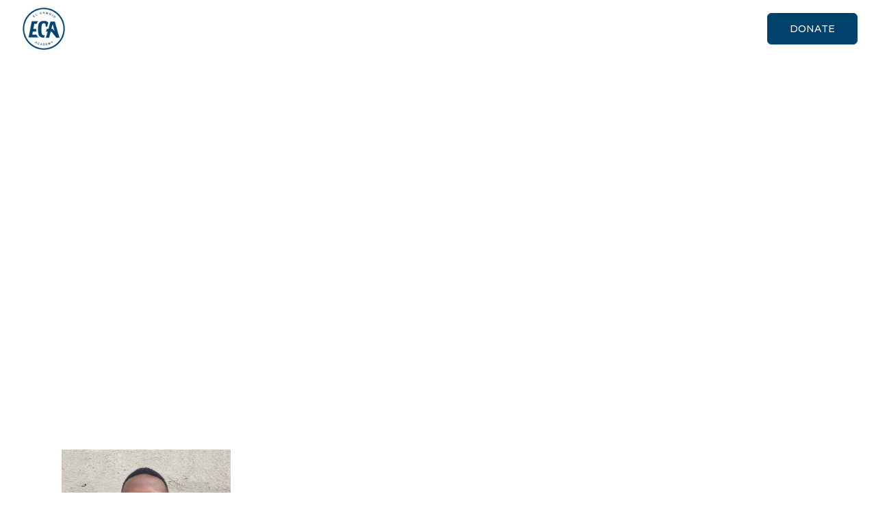

--- FILE ---
content_type: text/html; charset=UTF-8
request_url: https://www.elcambioacademy.com/about/staff/img_0509-2/
body_size: 13809
content:
	<!DOCTYPE html>
<html lang="en-US">
<head>
	<meta charset="UTF-8" />
	
				<meta name="viewport" content="width=device-width,initial-scale=1,user-scalable=no">
		
            
            
	<link rel="profile" href="https://gmpg.org/xfn/11" />
	<link rel="pingback" href="https://www.elcambioacademy.com/xmlrpc.php" />

	<meta name='robots' content='index, follow, max-image-preview:large, max-snippet:-1, max-video-preview:-1' />

	<!-- This site is optimized with the Yoast SEO plugin v21.8.1 - https://yoast.com/wordpress/plugins/seo/ -->
	<title>IMG_0509 - El Cambio Academy</title>
	<link rel="canonical" href="https://www.elcambioacademy.com/wp-content/uploads/2023/04/IMG_0509-1.jpg" />
	<meta property="og:locale" content="en_US" />
	<meta property="og:type" content="article" />
	<meta property="og:title" content="IMG_0509 - El Cambio Academy" />
	<meta property="og:url" content="https://www.elcambioacademy.com/wp-content/uploads/2023/04/IMG_0509-1.jpg" />
	<meta property="og:site_name" content="El Cambio Academy" />
	<meta property="og:image" content="https://www.elcambioacademy.com/about/staff/img_0509-2" />
	<meta property="og:image:width" content="1" />
	<meta property="og:image:height" content="1" />
	<meta property="og:image:type" content="image/jpeg" />
	<meta name="twitter:card" content="summary_large_image" />
	<script type="application/ld+json" class="yoast-schema-graph">{"@context":"https://schema.org","@graph":[{"@type":"WebPage","@id":"https://www.elcambioacademy.com/wp-content/uploads/2023/04/IMG_0509-1.jpg","url":"https://www.elcambioacademy.com/wp-content/uploads/2023/04/IMG_0509-1.jpg","name":"IMG_0509 - El Cambio Academy","isPartOf":{"@id":"https://www.elcambioacademy.com/#website"},"primaryImageOfPage":{"@id":"https://www.elcambioacademy.com/wp-content/uploads/2023/04/IMG_0509-1.jpg#primaryimage"},"image":{"@id":"https://www.elcambioacademy.com/wp-content/uploads/2023/04/IMG_0509-1.jpg#primaryimage"},"thumbnailUrl":"https://www.elcambioacademy.com/wp-content/uploads/2023/04/IMG_0509-1.jpg","datePublished":"2023-04-17T07:41:38+00:00","dateModified":"2023-04-17T07:41:38+00:00","breadcrumb":{"@id":"https://www.elcambioacademy.com/wp-content/uploads/2023/04/IMG_0509-1.jpg#breadcrumb"},"inLanguage":"en-US","potentialAction":[{"@type":"ReadAction","target":["https://www.elcambioacademy.com/wp-content/uploads/2023/04/IMG_0509-1.jpg"]}]},{"@type":"ImageObject","inLanguage":"en-US","@id":"https://www.elcambioacademy.com/wp-content/uploads/2023/04/IMG_0509-1.jpg#primaryimage","url":"https://www.elcambioacademy.com/wp-content/uploads/2023/04/IMG_0509-1.jpg","contentUrl":"https://www.elcambioacademy.com/wp-content/uploads/2023/04/IMG_0509-1.jpg","width":480,"height":584},{"@type":"BreadcrumbList","@id":"https://www.elcambioacademy.com/wp-content/uploads/2023/04/IMG_0509-1.jpg#breadcrumb","itemListElement":[{"@type":"ListItem","position":1,"name":"Home","item":"https://www.elcambioacademy.com/"},{"@type":"ListItem","position":2,"name":"About us","item":"https://www.elcambioacademy.com/about/"},{"@type":"ListItem","position":3,"name":"Meet Our Staff","item":"https://www.elcambioacademy.com/about/staff/"},{"@type":"ListItem","position":4,"name":"IMG_0509"}]},{"@type":"WebSite","@id":"https://www.elcambioacademy.com/#website","url":"https://www.elcambioacademy.com/","name":"El Cambio Academy","description":"Nurturing potential into role models","potentialAction":[{"@type":"SearchAction","target":{"@type":"EntryPoint","urlTemplate":"https://www.elcambioacademy.com/?s={search_term_string}"},"query-input":"required name=search_term_string"}],"inLanguage":"en-US"}]}</script>
	<!-- / Yoast SEO plugin. -->


<link rel='dns-prefetch' href='//www.googletagmanager.com' />
<link rel='dns-prefetch' href='//fonts.googleapis.com' />
<link rel="alternate" type="application/rss+xml" title="El Cambio Academy &raquo; Feed" href="https://www.elcambioacademy.com/feed/" />
<link rel="alternate" type="application/rss+xml" title="El Cambio Academy &raquo; Comments Feed" href="https://www.elcambioacademy.com/comments/feed/" />
<script type="text/javascript">
window._wpemojiSettings = {"baseUrl":"https:\/\/s.w.org\/images\/core\/emoji\/14.0.0\/72x72\/","ext":".png","svgUrl":"https:\/\/s.w.org\/images\/core\/emoji\/14.0.0\/svg\/","svgExt":".svg","source":{"concatemoji":"https:\/\/www.elcambioacademy.com\/wp-includes\/js\/wp-emoji-release.min.js?ver=d268fd11d09279d022af0c3ccd0baa98"}};
/*! This file is auto-generated */
!function(e,a,t){var n,r,o,i=a.createElement("canvas"),p=i.getContext&&i.getContext("2d");function s(e,t){p.clearRect(0,0,i.width,i.height),p.fillText(e,0,0);e=i.toDataURL();return p.clearRect(0,0,i.width,i.height),p.fillText(t,0,0),e===i.toDataURL()}function c(e){var t=a.createElement("script");t.src=e,t.defer=t.type="text/javascript",a.getElementsByTagName("head")[0].appendChild(t)}for(o=Array("flag","emoji"),t.supports={everything:!0,everythingExceptFlag:!0},r=0;r<o.length;r++)t.supports[o[r]]=function(e){if(p&&p.fillText)switch(p.textBaseline="top",p.font="600 32px Arial",e){case"flag":return s("\ud83c\udff3\ufe0f\u200d\u26a7\ufe0f","\ud83c\udff3\ufe0f\u200b\u26a7\ufe0f")?!1:!s("\ud83c\uddfa\ud83c\uddf3","\ud83c\uddfa\u200b\ud83c\uddf3")&&!s("\ud83c\udff4\udb40\udc67\udb40\udc62\udb40\udc65\udb40\udc6e\udb40\udc67\udb40\udc7f","\ud83c\udff4\u200b\udb40\udc67\u200b\udb40\udc62\u200b\udb40\udc65\u200b\udb40\udc6e\u200b\udb40\udc67\u200b\udb40\udc7f");case"emoji":return!s("\ud83e\udef1\ud83c\udffb\u200d\ud83e\udef2\ud83c\udfff","\ud83e\udef1\ud83c\udffb\u200b\ud83e\udef2\ud83c\udfff")}return!1}(o[r]),t.supports.everything=t.supports.everything&&t.supports[o[r]],"flag"!==o[r]&&(t.supports.everythingExceptFlag=t.supports.everythingExceptFlag&&t.supports[o[r]]);t.supports.everythingExceptFlag=t.supports.everythingExceptFlag&&!t.supports.flag,t.DOMReady=!1,t.readyCallback=function(){t.DOMReady=!0},t.supports.everything||(n=function(){t.readyCallback()},a.addEventListener?(a.addEventListener("DOMContentLoaded",n,!1),e.addEventListener("load",n,!1)):(e.attachEvent("onload",n),a.attachEvent("onreadystatechange",function(){"complete"===a.readyState&&t.readyCallback()})),(e=t.source||{}).concatemoji?c(e.concatemoji):e.wpemoji&&e.twemoji&&(c(e.twemoji),c(e.wpemoji)))}(window,document,window._wpemojiSettings);
</script>
<style type="text/css">
img.wp-smiley,
img.emoji {
	display: inline !important;
	border: none !important;
	box-shadow: none !important;
	height: 1em !important;
	width: 1em !important;
	margin: 0 0.07em !important;
	vertical-align: -0.1em !important;
	background: none !important;
	padding: 0 !important;
}
</style>
	<link rel='stylesheet' id='layerslider-css' href='https://www.elcambioacademy.com/wp-content/plugins/LayerSlider/assets/static/layerslider/css/layerslider.css?ver=6.11.2' type='text/css' media='all' />
<link rel='stylesheet' id='wp-block-library-css' href='https://www.elcambioacademy.com/wp-includes/css/dist/block-library/style.min.css?ver=d268fd11d09279d022af0c3ccd0baa98' type='text/css' media='all' />
<link rel='stylesheet' id='classic-theme-styles-css' href='https://www.elcambioacademy.com/wp-includes/css/classic-themes.min.css?ver=d268fd11d09279d022af0c3ccd0baa98' type='text/css' media='all' />
<style id='global-styles-inline-css' type='text/css'>
body{--wp--preset--color--black: #000000;--wp--preset--color--cyan-bluish-gray: #abb8c3;--wp--preset--color--white: #ffffff;--wp--preset--color--pale-pink: #f78da7;--wp--preset--color--vivid-red: #cf2e2e;--wp--preset--color--luminous-vivid-orange: #ff6900;--wp--preset--color--luminous-vivid-amber: #fcb900;--wp--preset--color--light-green-cyan: #7bdcb5;--wp--preset--color--vivid-green-cyan: #00d084;--wp--preset--color--pale-cyan-blue: #8ed1fc;--wp--preset--color--vivid-cyan-blue: #0693e3;--wp--preset--color--vivid-purple: #9b51e0;--wp--preset--gradient--vivid-cyan-blue-to-vivid-purple: linear-gradient(135deg,rgba(6,147,227,1) 0%,rgb(155,81,224) 100%);--wp--preset--gradient--light-green-cyan-to-vivid-green-cyan: linear-gradient(135deg,rgb(122,220,180) 0%,rgb(0,208,130) 100%);--wp--preset--gradient--luminous-vivid-amber-to-luminous-vivid-orange: linear-gradient(135deg,rgba(252,185,0,1) 0%,rgba(255,105,0,1) 100%);--wp--preset--gradient--luminous-vivid-orange-to-vivid-red: linear-gradient(135deg,rgba(255,105,0,1) 0%,rgb(207,46,46) 100%);--wp--preset--gradient--very-light-gray-to-cyan-bluish-gray: linear-gradient(135deg,rgb(238,238,238) 0%,rgb(169,184,195) 100%);--wp--preset--gradient--cool-to-warm-spectrum: linear-gradient(135deg,rgb(74,234,220) 0%,rgb(151,120,209) 20%,rgb(207,42,186) 40%,rgb(238,44,130) 60%,rgb(251,105,98) 80%,rgb(254,248,76) 100%);--wp--preset--gradient--blush-light-purple: linear-gradient(135deg,rgb(255,206,236) 0%,rgb(152,150,240) 100%);--wp--preset--gradient--blush-bordeaux: linear-gradient(135deg,rgb(254,205,165) 0%,rgb(254,45,45) 50%,rgb(107,0,62) 100%);--wp--preset--gradient--luminous-dusk: linear-gradient(135deg,rgb(255,203,112) 0%,rgb(199,81,192) 50%,rgb(65,88,208) 100%);--wp--preset--gradient--pale-ocean: linear-gradient(135deg,rgb(255,245,203) 0%,rgb(182,227,212) 50%,rgb(51,167,181) 100%);--wp--preset--gradient--electric-grass: linear-gradient(135deg,rgb(202,248,128) 0%,rgb(113,206,126) 100%);--wp--preset--gradient--midnight: linear-gradient(135deg,rgb(2,3,129) 0%,rgb(40,116,252) 100%);--wp--preset--duotone--dark-grayscale: url('#wp-duotone-dark-grayscale');--wp--preset--duotone--grayscale: url('#wp-duotone-grayscale');--wp--preset--duotone--purple-yellow: url('#wp-duotone-purple-yellow');--wp--preset--duotone--blue-red: url('#wp-duotone-blue-red');--wp--preset--duotone--midnight: url('#wp-duotone-midnight');--wp--preset--duotone--magenta-yellow: url('#wp-duotone-magenta-yellow');--wp--preset--duotone--purple-green: url('#wp-duotone-purple-green');--wp--preset--duotone--blue-orange: url('#wp-duotone-blue-orange');--wp--preset--font-size--small: 13px;--wp--preset--font-size--medium: 20px;--wp--preset--font-size--large: 36px;--wp--preset--font-size--x-large: 42px;--wp--preset--spacing--20: 0.44rem;--wp--preset--spacing--30: 0.67rem;--wp--preset--spacing--40: 1rem;--wp--preset--spacing--50: 1.5rem;--wp--preset--spacing--60: 2.25rem;--wp--preset--spacing--70: 3.38rem;--wp--preset--spacing--80: 5.06rem;--wp--preset--shadow--natural: 6px 6px 9px rgba(0, 0, 0, 0.2);--wp--preset--shadow--deep: 12px 12px 50px rgba(0, 0, 0, 0.4);--wp--preset--shadow--sharp: 6px 6px 0px rgba(0, 0, 0, 0.2);--wp--preset--shadow--outlined: 6px 6px 0px -3px rgba(255, 255, 255, 1), 6px 6px rgba(0, 0, 0, 1);--wp--preset--shadow--crisp: 6px 6px 0px rgba(0, 0, 0, 1);}:where(.is-layout-flex){gap: 0.5em;}body .is-layout-flow > .alignleft{float: left;margin-inline-start: 0;margin-inline-end: 2em;}body .is-layout-flow > .alignright{float: right;margin-inline-start: 2em;margin-inline-end: 0;}body .is-layout-flow > .aligncenter{margin-left: auto !important;margin-right: auto !important;}body .is-layout-constrained > .alignleft{float: left;margin-inline-start: 0;margin-inline-end: 2em;}body .is-layout-constrained > .alignright{float: right;margin-inline-start: 2em;margin-inline-end: 0;}body .is-layout-constrained > .aligncenter{margin-left: auto !important;margin-right: auto !important;}body .is-layout-constrained > :where(:not(.alignleft):not(.alignright):not(.alignfull)){max-width: var(--wp--style--global--content-size);margin-left: auto !important;margin-right: auto !important;}body .is-layout-constrained > .alignwide{max-width: var(--wp--style--global--wide-size);}body .is-layout-flex{display: flex;}body .is-layout-flex{flex-wrap: wrap;align-items: center;}body .is-layout-flex > *{margin: 0;}:where(.wp-block-columns.is-layout-flex){gap: 2em;}.has-black-color{color: var(--wp--preset--color--black) !important;}.has-cyan-bluish-gray-color{color: var(--wp--preset--color--cyan-bluish-gray) !important;}.has-white-color{color: var(--wp--preset--color--white) !important;}.has-pale-pink-color{color: var(--wp--preset--color--pale-pink) !important;}.has-vivid-red-color{color: var(--wp--preset--color--vivid-red) !important;}.has-luminous-vivid-orange-color{color: var(--wp--preset--color--luminous-vivid-orange) !important;}.has-luminous-vivid-amber-color{color: var(--wp--preset--color--luminous-vivid-amber) !important;}.has-light-green-cyan-color{color: var(--wp--preset--color--light-green-cyan) !important;}.has-vivid-green-cyan-color{color: var(--wp--preset--color--vivid-green-cyan) !important;}.has-pale-cyan-blue-color{color: var(--wp--preset--color--pale-cyan-blue) !important;}.has-vivid-cyan-blue-color{color: var(--wp--preset--color--vivid-cyan-blue) !important;}.has-vivid-purple-color{color: var(--wp--preset--color--vivid-purple) !important;}.has-black-background-color{background-color: var(--wp--preset--color--black) !important;}.has-cyan-bluish-gray-background-color{background-color: var(--wp--preset--color--cyan-bluish-gray) !important;}.has-white-background-color{background-color: var(--wp--preset--color--white) !important;}.has-pale-pink-background-color{background-color: var(--wp--preset--color--pale-pink) !important;}.has-vivid-red-background-color{background-color: var(--wp--preset--color--vivid-red) !important;}.has-luminous-vivid-orange-background-color{background-color: var(--wp--preset--color--luminous-vivid-orange) !important;}.has-luminous-vivid-amber-background-color{background-color: var(--wp--preset--color--luminous-vivid-amber) !important;}.has-light-green-cyan-background-color{background-color: var(--wp--preset--color--light-green-cyan) !important;}.has-vivid-green-cyan-background-color{background-color: var(--wp--preset--color--vivid-green-cyan) !important;}.has-pale-cyan-blue-background-color{background-color: var(--wp--preset--color--pale-cyan-blue) !important;}.has-vivid-cyan-blue-background-color{background-color: var(--wp--preset--color--vivid-cyan-blue) !important;}.has-vivid-purple-background-color{background-color: var(--wp--preset--color--vivid-purple) !important;}.has-black-border-color{border-color: var(--wp--preset--color--black) !important;}.has-cyan-bluish-gray-border-color{border-color: var(--wp--preset--color--cyan-bluish-gray) !important;}.has-white-border-color{border-color: var(--wp--preset--color--white) !important;}.has-pale-pink-border-color{border-color: var(--wp--preset--color--pale-pink) !important;}.has-vivid-red-border-color{border-color: var(--wp--preset--color--vivid-red) !important;}.has-luminous-vivid-orange-border-color{border-color: var(--wp--preset--color--luminous-vivid-orange) !important;}.has-luminous-vivid-amber-border-color{border-color: var(--wp--preset--color--luminous-vivid-amber) !important;}.has-light-green-cyan-border-color{border-color: var(--wp--preset--color--light-green-cyan) !important;}.has-vivid-green-cyan-border-color{border-color: var(--wp--preset--color--vivid-green-cyan) !important;}.has-pale-cyan-blue-border-color{border-color: var(--wp--preset--color--pale-cyan-blue) !important;}.has-vivid-cyan-blue-border-color{border-color: var(--wp--preset--color--vivid-cyan-blue) !important;}.has-vivid-purple-border-color{border-color: var(--wp--preset--color--vivid-purple) !important;}.has-vivid-cyan-blue-to-vivid-purple-gradient-background{background: var(--wp--preset--gradient--vivid-cyan-blue-to-vivid-purple) !important;}.has-light-green-cyan-to-vivid-green-cyan-gradient-background{background: var(--wp--preset--gradient--light-green-cyan-to-vivid-green-cyan) !important;}.has-luminous-vivid-amber-to-luminous-vivid-orange-gradient-background{background: var(--wp--preset--gradient--luminous-vivid-amber-to-luminous-vivid-orange) !important;}.has-luminous-vivid-orange-to-vivid-red-gradient-background{background: var(--wp--preset--gradient--luminous-vivid-orange-to-vivid-red) !important;}.has-very-light-gray-to-cyan-bluish-gray-gradient-background{background: var(--wp--preset--gradient--very-light-gray-to-cyan-bluish-gray) !important;}.has-cool-to-warm-spectrum-gradient-background{background: var(--wp--preset--gradient--cool-to-warm-spectrum) !important;}.has-blush-light-purple-gradient-background{background: var(--wp--preset--gradient--blush-light-purple) !important;}.has-blush-bordeaux-gradient-background{background: var(--wp--preset--gradient--blush-bordeaux) !important;}.has-luminous-dusk-gradient-background{background: var(--wp--preset--gradient--luminous-dusk) !important;}.has-pale-ocean-gradient-background{background: var(--wp--preset--gradient--pale-ocean) !important;}.has-electric-grass-gradient-background{background: var(--wp--preset--gradient--electric-grass) !important;}.has-midnight-gradient-background{background: var(--wp--preset--gradient--midnight) !important;}.has-small-font-size{font-size: var(--wp--preset--font-size--small) !important;}.has-medium-font-size{font-size: var(--wp--preset--font-size--medium) !important;}.has-large-font-size{font-size: var(--wp--preset--font-size--large) !important;}.has-x-large-font-size{font-size: var(--wp--preset--font-size--x-large) !important;}
.wp-block-navigation a:where(:not(.wp-element-button)){color: inherit;}
:where(.wp-block-columns.is-layout-flex){gap: 2em;}
.wp-block-pullquote{font-size: 1.5em;line-height: 1.6;}
</style>
<link rel='stylesheet' id='contact-form-7-css' href='https://www.elcambioacademy.com/wp-content/plugins/contact-form-7/includes/css/styles.css?ver=5.7.7' type='text/css' media='all' />
<link rel='stylesheet' id='mediaelement-css' href='https://www.elcambioacademy.com/wp-includes/js/mediaelement/mediaelementplayer-legacy.min.css?ver=4.2.17' type='text/css' media='all' />
<link rel='stylesheet' id='wp-mediaelement-css' href='https://www.elcambioacademy.com/wp-includes/js/mediaelement/wp-mediaelement.min.css?ver=d268fd11d09279d022af0c3ccd0baa98' type='text/css' media='all' />
<link rel='stylesheet' id='bridge-default-style-css' href='https://www.elcambioacademy.com/wp-content/themes/bridge/style.css?ver=d268fd11d09279d022af0c3ccd0baa98' type='text/css' media='all' />
<link rel='stylesheet' id='bridge-qode-font_awesome-css' href='https://www.elcambioacademy.com/wp-content/themes/bridge/css/font-awesome/css/font-awesome.min.css?ver=d268fd11d09279d022af0c3ccd0baa98' type='text/css' media='all' />
<link rel='stylesheet' id='bridge-qode-font_elegant-css' href='https://www.elcambioacademy.com/wp-content/themes/bridge/css/elegant-icons/style.min.css?ver=d268fd11d09279d022af0c3ccd0baa98' type='text/css' media='all' />
<link rel='stylesheet' id='bridge-qode-linea_icons-css' href='https://www.elcambioacademy.com/wp-content/themes/bridge/css/linea-icons/style.css?ver=d268fd11d09279d022af0c3ccd0baa98' type='text/css' media='all' />
<link rel='stylesheet' id='bridge-qode-dripicons-css' href='https://www.elcambioacademy.com/wp-content/themes/bridge/css/dripicons/dripicons.css?ver=d268fd11d09279d022af0c3ccd0baa98' type='text/css' media='all' />
<link rel='stylesheet' id='bridge-qode-kiko-css' href='https://www.elcambioacademy.com/wp-content/themes/bridge/css/kiko/kiko-all.css?ver=d268fd11d09279d022af0c3ccd0baa98' type='text/css' media='all' />
<link rel='stylesheet' id='bridge-qode-font_awesome_5-css' href='https://www.elcambioacademy.com/wp-content/themes/bridge/css/font-awesome-5/css/font-awesome-5.min.css?ver=d268fd11d09279d022af0c3ccd0baa98' type='text/css' media='all' />
<link rel='stylesheet' id='bridge-stylesheet-css' href='https://www.elcambioacademy.com/wp-content/themes/bridge/css/stylesheet.min.css?ver=d268fd11d09279d022af0c3ccd0baa98' type='text/css' media='all' />
<style id='bridge-stylesheet-inline-css' type='text/css'>
   .page-id-8751.disabled_footer_top .footer_top_holder, .page-id-8751.disabled_footer_bottom .footer_bottom_holder { display: none;}


</style>
<link rel='stylesheet' id='bridge-print-css' href='https://www.elcambioacademy.com/wp-content/themes/bridge/css/print.css?ver=d268fd11d09279d022af0c3ccd0baa98' type='text/css' media='all' />
<link rel='stylesheet' id='bridge-style-dynamic-css' href='https://www.elcambioacademy.com/wp-content/themes/bridge/css/style_dynamic.css?ver=1611820347' type='text/css' media='all' />
<link rel='stylesheet' id='bridge-responsive-css' href='https://www.elcambioacademy.com/wp-content/themes/bridge/css/responsive.min.css?ver=d268fd11d09279d022af0c3ccd0baa98' type='text/css' media='all' />
<link rel='stylesheet' id='bridge-style-dynamic-responsive-css' href='https://www.elcambioacademy.com/wp-content/themes/bridge/css/style_dynamic_responsive.css?ver=1611820347' type='text/css' media='all' />
<style id='bridge-style-dynamic-responsive-inline-css' type='text/css'>
.header_top .right{
display: flex;
}

.header_top .header-widget p{
padding: 0;
}

header .header_inner_left{
left: 27px;
}

.header_bottom{
padding: 0 10px;
}
.q_progress_bar .progress_title_holder{
margin: 0
}

.q_progress_bar .progress_title_holder{
line-height: 33px;
}

.latest_post_holder.boxes .boxes_image{
border-radius: 5px;
}

.latest_post_holder.boxes>ul>li .latest_post{
padding-left: 0;
}

.latest_post_inner .post_infos{
margin: 9px 0 0;
color: #c0c0c0;
}

footer .q_icon_with_title .icon_title_holder .icon_holder>span{
top: 0;
}

.footer_top .widget_recent_entries>ul>li>span.post-date:not(.q_social_icon_holder):not(.fa-stack):not(.qode_icon_shortcode):not(.qode_icon_font_elegant){
text-transform: uppercase;
color: #9f9cb8;
font-size: 12px;
font-family: Montserrat, sans-serif;
}

.footer_top .q_list.circle ul>li, .q_list.number ul>li{
color: #fff;
margin: 0 0 7px;
padding: 0 0 0 12px;
}

.footer_top .q_list.circle ul>li:before{
height: 5px;
width: 5px;
}

@media only screen and (min-width: 1441px){
.footer_top_holder .qode-instagram-feed{
padding-right: 30%;
}
}

.footer_bottom .menu-footer-menu-container {
display: inline-block;
margin-right: 44px;
}
10.2.
.q_social_icon_holder:hover .simple_social{
color: #f9745e !important;
}

.latest_post_holder.image_in_box .latest_post_text .latest_post_title a{
font-size: 15px;
line-height: 23px;
}

.q_list.circle ul>li, .q_list.number ul>li{
margin: 0 0 4px;
padding: 0 0 0 12px;
color: #888888;
font-family: 'Poppins', sans-serif;
font-size: 14px;
font-weight: 400;
}

.q_list.circle ul>li:before{
height: 5px;
width: 5px;
}

.q_list.circle ul>li:before{
background-color: #76d7b1;
}

.q_icon_with_title .icon_text_holder h5.icon_title{
line-height: 25px;
}

.q_icon_with_title.tiny .icon_text_holder{
padding-left: 30px;
}

.testimonials_holder .flex-direction-nav{
margin: 15px 0 0;
}

.testimonials_holder .flex-direction-nav a{
border: none;
background: transparent;
}

.testimonials_holder .flex-direction-nav a:before{
color: #fff;
font-size: 28px;
}

.testimonials_holder .flex-direction-nav a:hover{
background: transparent;
}

@media only screen and (max-width: 1024px){
.footer_top, .footer_top.footer_top_full{
padding-right: 50px;
padding-left: 50px;
}

.footer_bottom_holder{
padding: 0 50px;
}
}

@media only screen and (max-width: 768px){
.footer_bottom_holder .two_columns_50_50>.column1, .footer_bottom_holder .two_columns_50_50>.column2{
width: 100%;
}

.footer_bottom_holder .two_columns_50_50>.column1 .footer_bottom, .footer_bottom_holder .two_columns_50_50>.column2 .footer_bottom, .footer_bottom_columns.two_columns_50_50 .column2 .footer_bottom ul{
text-align: center;
}

.footer_bottom .menu-footer-menu-container{
display: block;
margin: 0;
}

.footer_bottom_holder .two_columns_50_50>.column2>.column_inner, .footer_bottom_holder .two_columns_50_50>.column1>.column_inner{
padding: 0;
}
}

.header_top .q_icon_list .qode-ili-icon-holder, .q_icon_list i{
line-height: 32px;
}

.header_top .q_icon_list p{
line-height: 33px;
padding-left: 28px;
}

.header_top .inner .qode_icon_list_item:not(:last-child) {
margin-right: 30px;
}

footer .q_icon_list .qode-ili-icon-holder{
position: relative;
top: -1px;
}

.q_icon_with_title .icon_with_title_link{
font-family: 'Poppins', sans-serif;
}

.latest_post_two_holder .latest_post_two_text{
padding: 19px 0 0;
}

.latest_post_two_holder .latest_post_two_text .separator.small{
margin: 3px 0 0;
}

.latest_post_two_holder .latest_post_two_info{
border: none;
padding: 0;
}

.latest_post_two_holder .latest_post_two_info_inner .post_info_author{
display: none;
}

.latest_post_two_holder .latest_post_two_info_inner .post_info_date{
text-align: left;
}

.latest_post_holder.image_in_box .latest_post_text .latest_post_title, .latest_post_holder.image_in_box .latest_post_text .latest_post_title a{
font-size: 15px;
line-height: 23px;
}

@media only screen and (max-width: 768px){
.qbutton{
padding: 0 32px;
}
}

@media only screen and (max-width: 480px){
.wpcf7-form .two_columns_form_without_space input.wpcf7-form-control.wpcf7-text, .wpcf7-form .two_columns_form_without_space input.wpcf7-form-control.wpcf7-submit, .wpcf7-form .two_columns_form_without_space input.wpcf7-form-control.wpcf7-submit:not([disabled]){
border-radius: 6px;
}

.wpcf7-form .two_columns_form_without_space .column_right{
margin: 10px 0 0
}
}

@media only screen and (max-width: 1000px){
.header_top .right{
justify-content: center;
}

.header_top ..q_icon_list{
margin: 0 0 10px;
}
}

.header_top {
background-color: rgba(40,40,40,1) !important;
}

.cf7_custom_style_2 input.wpcf7-form-control.wpcf7-submit, .cf7_custom_style_2 input.wpcf7-form-control.wpcf7-submit:not([disabled]){
margin: 21px 0 0;
}

.latest_post_two_holder .latest_post_two_info_inner .post_info_date{
text-transform: uppercase;
color: #bdbdbd;
}

.header_top p{
font-family: 'Montserrat', sans-serif;
letter-spacing: -0.15px;
}

.latest_post_two_holder .latest_post_two_info_inner .post_info_date{
font-weight: 500;
}

.latest_post_two_holder .latest_post_two_text a:hover{
color: #000 !important;
}

.footer_top .q_list a{
font-family: "Poppins", sans-serif;
font-size: 14px;
font-weight: 400;
}

.latest_post_holder.image_in_box .latest_post_text .latest_post_title, .latest_post_holder.image_in_box .latest_post_text .latest_post_title a{
font-weight: 600;
}

.blog_holder article .post_info .time, .blog_holder article .post_info .post_author, .blog_holder article .post_info .dots, .blog_holder article .post_info .post_comments, .blog_holder article .post_info .blog_like{
display: none;
}

.blog_holder article .post_info{
margin: 6px 0 13px 0px;
}

.blog_holder article .post_text h2 .date{
display: none
}

aside.sidebar .latest_post_inner .post_infos{
font-size: 12px;
text-transform: uppercase;
color: #bdbdbd;
}

aside.sidebar .widget .tagcloud a{
font-size: 14px !important;
letter-spacing: 0.5px
}

div.comment_form{
margin: 0 0 120px;
}

.blog_holder.blog_large_image .qbutton.small{
padding: 0 32px;
height: 44px;
line-height: 44px;
}

aside .widget.widget_categories a, aside .widget.widget_tag_cloud a{
font-family: 'Poppins', sans-serif;
letter-spacing: 0.1px;
}

aside .widget.widget_tag_cloud .tagcloud{
    margin: 7px 0 0;
}

aside.sidebar .widget .tagcloud a{
    margin: 0 0 13px;
}
</style>
<link rel='stylesheet' id='bridge-style-handle-google-fonts-css' href='https://fonts.googleapis.com/css?family=Raleway%3A100%2C200%2C300%2C400%2C500%2C600%2C700%2C800%2C900%2C100italic%2C300italic%2C400italic%2C700italic%7CCairo%3A100%2C200%2C300%2C400%2C500%2C600%2C700%2C800%2C900%2C100italic%2C300italic%2C400italic%2C700italic%7CPoppins%3A100%2C200%2C300%2C400%2C500%2C600%2C700%2C800%2C900%2C100italic%2C300italic%2C400italic%2C700italic%7CMontserrat%3A100%2C200%2C300%2C400%2C500%2C600%2C700%2C800%2C900%2C100italic%2C300italic%2C400italic%2C700italic&#038;subset=latin%2Clatin-ext&#038;ver=1.0.0' type='text/css' media='all' />
<link rel='stylesheet' id='bridge-core-dashboard-style-css' href='https://www.elcambioacademy.com/wp-content/plugins/bridge-core/modules/core-dashboard/assets/css/core-dashboard.min.css?ver=d268fd11d09279d022af0c3ccd0baa98' type='text/css' media='all' />
<link rel='stylesheet' id='elementor-frontend-css' href='https://www.elcambioacademy.com/wp-content/plugins/elementor/assets/css/frontend.min.css?ver=3.23.4' type='text/css' media='all' />
<link rel='stylesheet' id='eael-general-css' href='https://www.elcambioacademy.com/wp-content/plugins/essential-addons-for-elementor-lite/assets/front-end/css/view/general.min.css?ver=5.7.4' type='text/css' media='all' />
<script type='text/javascript' src='https://www.elcambioacademy.com/wp-includes/js/jquery/jquery.min.js?ver=3.6.4' id='jquery-core-js'></script>
<script type='text/javascript' src='https://www.elcambioacademy.com/wp-includes/js/jquery/jquery-migrate.min.js?ver=3.4.0' id='jquery-migrate-js'></script>
<script type='text/javascript' id='layerslider-utils-js-extra'>
/* <![CDATA[ */
var LS_Meta = {"v":"6.11.2","fixGSAP":"1"};
/* ]]> */
</script>
<script type='text/javascript' src='https://www.elcambioacademy.com/wp-content/plugins/LayerSlider/assets/static/layerslider/js/layerslider.utils.js?ver=6.11.2' id='layerslider-utils-js'></script>
<script type='text/javascript' src='https://www.elcambioacademy.com/wp-content/plugins/LayerSlider/assets/static/layerslider/js/layerslider.kreaturamedia.jquery.js?ver=6.11.2' id='layerslider-js'></script>
<script type='text/javascript' src='https://www.elcambioacademy.com/wp-content/plugins/LayerSlider/assets/static/layerslider/js/layerslider.transitions.js?ver=6.11.2' id='layerslider-transitions-js'></script>

<!-- Google Analytics snippet added by Site Kit -->
<script type='text/javascript' src='https://www.googletagmanager.com/gtag/js?id=UA-86876928-1' id='google_gtagjs-js' async></script>
<script type='text/javascript' id='google_gtagjs-js-after'>
window.dataLayer = window.dataLayer || [];function gtag(){dataLayer.push(arguments);}
gtag('set', 'linker', {"domains":["www.elcambioacademy.com"]} );
gtag("js", new Date());
gtag("set", "developer_id.dZTNiMT", true);
gtag("config", "UA-86876928-1", {"anonymize_ip":true});
gtag("config", "G-QMB8NE6GKW");
</script>

<!-- End Google Analytics snippet added by Site Kit -->
<meta name="generator" content="Powered by LayerSlider 6.11.2 - Multi-Purpose, Responsive, Parallax, Mobile-Friendly Slider Plugin for WordPress." />
<!-- LayerSlider updates and docs at: https://layerslider.kreaturamedia.com -->
<link rel="https://api.w.org/" href="https://www.elcambioacademy.com/wp-json/" /><link rel="alternate" type="application/json" href="https://www.elcambioacademy.com/wp-json/wp/v2/media/8751" /><link rel="EditURI" type="application/rsd+xml" title="RSD" href="https://www.elcambioacademy.com/xmlrpc.php?rsd" />
<link rel="alternate" type="application/json+oembed" href="https://www.elcambioacademy.com/wp-json/oembed/1.0/embed?url=https%3A%2F%2Fwww.elcambioacademy.com%2Fabout%2Fstaff%2Fimg_0509-2%2F&#038;lang=en" />
<link rel="alternate" type="text/xml+oembed" href="https://www.elcambioacademy.com/wp-json/oembed/1.0/embed?url=https%3A%2F%2Fwww.elcambioacademy.com%2Fabout%2Fstaff%2Fimg_0509-2%2F&#038;format=xml&#038;lang=en" />
<meta name="generator" content="Site Kit by Google 1.102.0" /><meta name="generator" content="Elementor 3.23.4; features: additional_custom_breakpoints, e_lazyload; settings: css_print_method-external, google_font-enabled, font_display-auto">
			<style>
				.e-con.e-parent:nth-of-type(n+4):not(.e-lazyloaded):not(.e-no-lazyload),
				.e-con.e-parent:nth-of-type(n+4):not(.e-lazyloaded):not(.e-no-lazyload) * {
					background-image: none !important;
				}
				@media screen and (max-height: 1024px) {
					.e-con.e-parent:nth-of-type(n+3):not(.e-lazyloaded):not(.e-no-lazyload),
					.e-con.e-parent:nth-of-type(n+3):not(.e-lazyloaded):not(.e-no-lazyload) * {
						background-image: none !important;
					}
				}
				@media screen and (max-height: 640px) {
					.e-con.e-parent:nth-of-type(n+2):not(.e-lazyloaded):not(.e-no-lazyload),
					.e-con.e-parent:nth-of-type(n+2):not(.e-lazyloaded):not(.e-no-lazyload) * {
						background-image: none !important;
					}
				}
			</style>
			<!-- Start of Sleeknote signup and lead generation tool - www.sleeknote.com -->
<script id="sleeknoteScript" type="text/javascript">
	(function () {
		var sleeknoteScriptTag = document.createElement("script");
		sleeknoteScriptTag.type = "text/javascript";
		sleeknoteScriptTag.charset = "utf-8";
		sleeknoteScriptTag.src = ("//sleeknotecustomerscripts.sleeknote.com/179143.js");
		var s = document.getElementById("sleeknoteScript");
		s.parentNode.insertBefore(sleeknoteScriptTag, s);
	})();
</script>
<!-- End of Sleeknote signup and lead generation tool - www.sleeknote.com --><link rel="icon" href="https://www.elcambioacademy.com/wp-content/uploads/2018/08/cropped-ECA_logo_blue_RGB-32x32.png" sizes="32x32" />
<link rel="icon" href="https://www.elcambioacademy.com/wp-content/uploads/2018/08/cropped-ECA_logo_blue_RGB-192x192.png" sizes="192x192" />
<link rel="apple-touch-icon" href="https://www.elcambioacademy.com/wp-content/uploads/2018/08/cropped-ECA_logo_blue_RGB-180x180.png" />
<meta name="msapplication-TileImage" content="https://www.elcambioacademy.com/wp-content/uploads/2018/08/cropped-ECA_logo_blue_RGB-270x270.png" />
		<style type="text/css" id="wp-custom-css">
			.elementor-5841 .elementor-element.elementor-element-5483a6f.elementor-column.elementor-element[data-element_type="column"] > .elementor-column-wrap.elementor-element-populated > .elementor-widget-wrap {
    align-content: flex-start;
    align-items: center;
}
.elementor-5213 .elementor-element.elementor-element-b297b09:not(.elementor-motion-effects-element-type-background) > .elementor-column-wrap, .elementor-5213 .elementor-element.elementor-element-b297b09 > .elementor-column-wrap > .elementor-motion-effects-container > .elementor-motion-effects-layer {
   display: none;;
}		</style>
		</head>

<body data-rsssl=1 class="attachment attachment-template-default attachmentid-8751 attachment-jpeg bridge-core-2.4.6 eio-default  qode_grid_1200 footer_responsive_adv qode-content-sidebar-responsive qode-overridden-elementors-fonts qode-theme-ver-23.1 qode-theme-bridge elementor-default elementor-kit-5088" itemscope itemtype="http://schema.org/WebPage">


<svg xmlns="http://www.w3.org/2000/svg" viewBox="0 0 0 0" width="0" height="0" focusable="false" role="none" style="visibility: hidden; position: absolute; left: -9999px; overflow: hidden;" ><defs><filter id="wp-duotone-dark-grayscale"><feColorMatrix color-interpolation-filters="sRGB" type="matrix" values=" .299 .587 .114 0 0 .299 .587 .114 0 0 .299 .587 .114 0 0 .299 .587 .114 0 0 " /><feComponentTransfer color-interpolation-filters="sRGB" ><feFuncR type="table" tableValues="0 0.49803921568627" /><feFuncG type="table" tableValues="0 0.49803921568627" /><feFuncB type="table" tableValues="0 0.49803921568627" /><feFuncA type="table" tableValues="1 1" /></feComponentTransfer><feComposite in2="SourceGraphic" operator="in" /></filter></defs></svg><svg xmlns="http://www.w3.org/2000/svg" viewBox="0 0 0 0" width="0" height="0" focusable="false" role="none" style="visibility: hidden; position: absolute; left: -9999px; overflow: hidden;" ><defs><filter id="wp-duotone-grayscale"><feColorMatrix color-interpolation-filters="sRGB" type="matrix" values=" .299 .587 .114 0 0 .299 .587 .114 0 0 .299 .587 .114 0 0 .299 .587 .114 0 0 " /><feComponentTransfer color-interpolation-filters="sRGB" ><feFuncR type="table" tableValues="0 1" /><feFuncG type="table" tableValues="0 1" /><feFuncB type="table" tableValues="0 1" /><feFuncA type="table" tableValues="1 1" /></feComponentTransfer><feComposite in2="SourceGraphic" operator="in" /></filter></defs></svg><svg xmlns="http://www.w3.org/2000/svg" viewBox="0 0 0 0" width="0" height="0" focusable="false" role="none" style="visibility: hidden; position: absolute; left: -9999px; overflow: hidden;" ><defs><filter id="wp-duotone-purple-yellow"><feColorMatrix color-interpolation-filters="sRGB" type="matrix" values=" .299 .587 .114 0 0 .299 .587 .114 0 0 .299 .587 .114 0 0 .299 .587 .114 0 0 " /><feComponentTransfer color-interpolation-filters="sRGB" ><feFuncR type="table" tableValues="0.54901960784314 0.98823529411765" /><feFuncG type="table" tableValues="0 1" /><feFuncB type="table" tableValues="0.71764705882353 0.25490196078431" /><feFuncA type="table" tableValues="1 1" /></feComponentTransfer><feComposite in2="SourceGraphic" operator="in" /></filter></defs></svg><svg xmlns="http://www.w3.org/2000/svg" viewBox="0 0 0 0" width="0" height="0" focusable="false" role="none" style="visibility: hidden; position: absolute; left: -9999px; overflow: hidden;" ><defs><filter id="wp-duotone-blue-red"><feColorMatrix color-interpolation-filters="sRGB" type="matrix" values=" .299 .587 .114 0 0 .299 .587 .114 0 0 .299 .587 .114 0 0 .299 .587 .114 0 0 " /><feComponentTransfer color-interpolation-filters="sRGB" ><feFuncR type="table" tableValues="0 1" /><feFuncG type="table" tableValues="0 0.27843137254902" /><feFuncB type="table" tableValues="0.5921568627451 0.27843137254902" /><feFuncA type="table" tableValues="1 1" /></feComponentTransfer><feComposite in2="SourceGraphic" operator="in" /></filter></defs></svg><svg xmlns="http://www.w3.org/2000/svg" viewBox="0 0 0 0" width="0" height="0" focusable="false" role="none" style="visibility: hidden; position: absolute; left: -9999px; overflow: hidden;" ><defs><filter id="wp-duotone-midnight"><feColorMatrix color-interpolation-filters="sRGB" type="matrix" values=" .299 .587 .114 0 0 .299 .587 .114 0 0 .299 .587 .114 0 0 .299 .587 .114 0 0 " /><feComponentTransfer color-interpolation-filters="sRGB" ><feFuncR type="table" tableValues="0 0" /><feFuncG type="table" tableValues="0 0.64705882352941" /><feFuncB type="table" tableValues="0 1" /><feFuncA type="table" tableValues="1 1" /></feComponentTransfer><feComposite in2="SourceGraphic" operator="in" /></filter></defs></svg><svg xmlns="http://www.w3.org/2000/svg" viewBox="0 0 0 0" width="0" height="0" focusable="false" role="none" style="visibility: hidden; position: absolute; left: -9999px; overflow: hidden;" ><defs><filter id="wp-duotone-magenta-yellow"><feColorMatrix color-interpolation-filters="sRGB" type="matrix" values=" .299 .587 .114 0 0 .299 .587 .114 0 0 .299 .587 .114 0 0 .299 .587 .114 0 0 " /><feComponentTransfer color-interpolation-filters="sRGB" ><feFuncR type="table" tableValues="0.78039215686275 1" /><feFuncG type="table" tableValues="0 0.94901960784314" /><feFuncB type="table" tableValues="0.35294117647059 0.47058823529412" /><feFuncA type="table" tableValues="1 1" /></feComponentTransfer><feComposite in2="SourceGraphic" operator="in" /></filter></defs></svg><svg xmlns="http://www.w3.org/2000/svg" viewBox="0 0 0 0" width="0" height="0" focusable="false" role="none" style="visibility: hidden; position: absolute; left: -9999px; overflow: hidden;" ><defs><filter id="wp-duotone-purple-green"><feColorMatrix color-interpolation-filters="sRGB" type="matrix" values=" .299 .587 .114 0 0 .299 .587 .114 0 0 .299 .587 .114 0 0 .299 .587 .114 0 0 " /><feComponentTransfer color-interpolation-filters="sRGB" ><feFuncR type="table" tableValues="0.65098039215686 0.40392156862745" /><feFuncG type="table" tableValues="0 1" /><feFuncB type="table" tableValues="0.44705882352941 0.4" /><feFuncA type="table" tableValues="1 1" /></feComponentTransfer><feComposite in2="SourceGraphic" operator="in" /></filter></defs></svg><svg xmlns="http://www.w3.org/2000/svg" viewBox="0 0 0 0" width="0" height="0" focusable="false" role="none" style="visibility: hidden; position: absolute; left: -9999px; overflow: hidden;" ><defs><filter id="wp-duotone-blue-orange"><feColorMatrix color-interpolation-filters="sRGB" type="matrix" values=" .299 .587 .114 0 0 .299 .587 .114 0 0 .299 .587 .114 0 0 .299 .587 .114 0 0 " /><feComponentTransfer color-interpolation-filters="sRGB" ><feFuncR type="table" tableValues="0.098039215686275 1" /><feFuncG type="table" tableValues="0 0.66274509803922" /><feFuncB type="table" tableValues="0.84705882352941 0.41960784313725" /><feFuncA type="table" tableValues="1 1" /></feComponentTransfer><feComposite in2="SourceGraphic" operator="in" /></filter></defs></svg>

<div class="wrapper">
	<div class="wrapper_inner">

    
		<!-- Google Analytics start -->
				<!-- Google Analytics end -->

		
	<header class=" scroll_header_top_area  regular transparent page_header">
    <div class="header_inner clearfix">
                <div class="header_top_bottom_holder">
            
            <div class="header_bottom clearfix" style=' background-color:rgba(255, 255, 255, 0);' >
                
                            <div class="header_inner_left">
                                									<div class="mobile_menu_button">
		<span>
			<i class="qode_icon_font_awesome fa fa-bars " ></i>		</span>
	</div>
                                <div class="logo_wrapper" >
	<div class="q_logo">
		<a itemprop="url" href="https://www.elcambioacademy.com/" >
             <img itemprop="image" class="normal" src="https://www.elcambioacademy.com/wp-content/uploads/2020/08/ECA_logo_blue.png" alt="Logo"> 			 <img itemprop="image" class="light" src="https://www.elcambioacademy.com/wp-content/uploads/2020/08/ElCambio-Academy-logo-white.png" alt="Logo"/> 			 <img itemprop="image" class="dark" src="https://www.elcambioacademy.com/wp-content/uploads/2020/09/ECA_logo_blue_web.png" alt="Logo"/> 			 <img itemprop="image" class="sticky" src="https://www.elcambioacademy.com/wp-content/uploads/2020/09/ECA_logo_blue_web.png" alt="Logo"/> 			 <img itemprop="image" class="mobile" src="https://www.elcambioacademy.com/wp-content/uploads/2020/09/ECA_logo_blue_web.png" alt="Logo"/> 					</a>
	</div>
	</div>                                                            </div>
                                                                    <div class="header_inner_right">
                                        <div class="side_menu_button_wrapper right">
                                                                                            <div class="header_bottom_right_widget_holder"><div class="widget qode_button_widget"><a  itemprop="url" href="https://www.elcambioacademy.com/donate/" target="_self" data-hover-background-color='#00426c' data-hover-border-color='#00426c' data-hover-color='#ffffff' class="qbutton  default" style="color: #ffffff; border-color: #00426c; text-transform: capitalize; border-radius: 6px;-moz-border-radius: 6px;-webkit-border-radius: 6px; background-color: #00426c;">DONATE</a></div></div>
                                                                                                                                    <div class="side_menu_button">
                                                                                                                                                
                                            </div>
                                        </div>
                                    </div>
                                
                                
                                <nav class="main_menu drop_down right">
                                    <ul id="menu-main-menu" class=""><li id="nav-menu-item-5980" class="menu-item menu-item-type-post_type menu-item-object-page menu-item-home  narrow"><a href="https://www.elcambioacademy.com/" class=""><i class="menu_icon blank fa"></i><span>Home</span><span class="plus"></span></a></li>
<li id="nav-menu-item-5249" class="menu-item menu-item-type-post_type menu-item-object-page menu-item-has-children  has_sub narrow"><a href="https://www.elcambioacademy.com/about/" class=""><i class="menu_icon blank fa"></i><span>About us</span><span class="plus"></span></a>
<div class="second"><div class="inner"><ul>
	<li id="nav-menu-item-5257" class="menu-item menu-item-type-post_type menu-item-object-page "><a href="https://www.elcambioacademy.com/about/our-story/" class=""><i class="menu_icon blank fa"></i><span>Our Story</span><span class="plus"></span></a></li>
	<li id="nav-menu-item-5256" class="menu-item menu-item-type-post_type menu-item-object-page "><a href="https://www.elcambioacademy.com/academy/" class=""><i class="menu_icon blank fa"></i><span>The Academy</span><span class="plus"></span></a></li>
	<li id="nav-menu-item-5258" class="menu-item menu-item-type-post_type menu-item-object-page "><a href="https://www.elcambioacademy.com/about/staff/" class=""><i class="menu_icon blank fa"></i><span>Meet Our Staff</span><span class="plus"></span></a></li>
	<li id="nav-menu-item-5267" class="menu-item menu-item-type-post_type menu-item-object-page "><a href="https://www.elcambioacademy.com/about/ambassadors/" class=""><i class="menu_icon blank fa"></i><span>Ambassadors</span><span class="plus"></span></a></li>
</ul></div></div>
</li>
<li id="nav-menu-item-5262" class="menu-item menu-item-type-post_type menu-item-object-page menu-item-has-children  has_sub narrow"><a href="https://www.elcambioacademy.com/get-involved/" class=""><i class="menu_icon blank fa"></i><span>Get involved</span><span class="plus"></span></a>
<div class="second"><div class="inner"><ul>
	<li id="nav-menu-item-6806" class="menu-item menu-item-type-post_type menu-item-object-page "><a href="https://www.elcambioacademy.com/donate/" class=""><i class="menu_icon blank fa"></i><span>Donate</span><span class="plus"></span></a></li>
	<li id="nav-menu-item-5269" class="menu-item menu-item-type-post_type menu-item-object-page "><a href="https://www.elcambioacademy.com/about/partners/" class=""><i class="menu_icon blank fa"></i><span>Partners</span><span class="plus"></span></a></li>
	<li id="nav-menu-item-5251" class="menu-item menu-item-type-post_type menu-item-object-page "><a href="https://www.elcambioacademy.com/become-intern-volunteer/" class=""><i class="menu_icon blank fa"></i><span>Join Our Team</span><span class="plus"></span></a></li>
	<li id="nav-menu-item-7288" class="menu-item menu-item-type-post_type menu-item-object-page "><a href="https://www.elcambioacademy.com/travel-uganda-safari-tourism/" class=""><i class="menu_icon blank fa"></i><span>Group visits</span><span class="plus"></span></a></li>
	<li id="nav-menu-item-5250" class="menu-item menu-item-type-post_type menu-item-object-page "><a href="https://www.elcambioacademy.com/contact/" class=""><i class="menu_icon blank fa"></i><span>Contact us</span><span class="plus"></span></a></li>
</ul></div></div>
</li>
<li id="nav-menu-item-9343" class="menu-item menu-item-type-post_type menu-item-object-page  narrow"><a href="https://www.elcambioacademy.com/travel-uganda-safari-tourism/" class=""><i class="menu_icon blank fa"></i><span>Group visits</span><span class="plus"></span></a></li>
<li id="nav-menu-item-5211" class="menu-item menu-item-type-custom menu-item-object-custom  narrow"><a href="https://elcambioacademy.com/forside/" class=""><i class="menu_icon blank fa"></i><span>Dansk</span><span class="plus"></span></a></li>
</ul>                                </nav>
                                							    <nav class="mobile_menu">
	<ul id="menu-main-menu-1" class=""><li id="mobile-menu-item-5980" class="menu-item menu-item-type-post_type menu-item-object-page menu-item-home "><a href="https://www.elcambioacademy.com/" class=""><span>Home</span></a><span class="mobile_arrow"><i class="fa fa-angle-right"></i><i class="fa fa-angle-down"></i></span></li>
<li id="mobile-menu-item-5249" class="menu-item menu-item-type-post_type menu-item-object-page menu-item-has-children  has_sub"><a href="https://www.elcambioacademy.com/about/" class=""><span>About us</span></a><span class="mobile_arrow"><i class="fa fa-angle-right"></i><i class="fa fa-angle-down"></i></span>
<ul class="sub_menu">
	<li id="mobile-menu-item-5257" class="menu-item menu-item-type-post_type menu-item-object-page "><a href="https://www.elcambioacademy.com/about/our-story/" class=""><span>Our Story</span></a><span class="mobile_arrow"><i class="fa fa-angle-right"></i><i class="fa fa-angle-down"></i></span></li>
	<li id="mobile-menu-item-5256" class="menu-item menu-item-type-post_type menu-item-object-page "><a href="https://www.elcambioacademy.com/academy/" class=""><span>The Academy</span></a><span class="mobile_arrow"><i class="fa fa-angle-right"></i><i class="fa fa-angle-down"></i></span></li>
	<li id="mobile-menu-item-5258" class="menu-item menu-item-type-post_type menu-item-object-page "><a href="https://www.elcambioacademy.com/about/staff/" class=""><span>Meet Our Staff</span></a><span class="mobile_arrow"><i class="fa fa-angle-right"></i><i class="fa fa-angle-down"></i></span></li>
	<li id="mobile-menu-item-5267" class="menu-item menu-item-type-post_type menu-item-object-page "><a href="https://www.elcambioacademy.com/about/ambassadors/" class=""><span>Ambassadors</span></a><span class="mobile_arrow"><i class="fa fa-angle-right"></i><i class="fa fa-angle-down"></i></span></li>
</ul>
</li>
<li id="mobile-menu-item-5262" class="menu-item menu-item-type-post_type menu-item-object-page menu-item-has-children  has_sub"><a href="https://www.elcambioacademy.com/get-involved/" class=""><span>Get involved</span></a><span class="mobile_arrow"><i class="fa fa-angle-right"></i><i class="fa fa-angle-down"></i></span>
<ul class="sub_menu">
	<li id="mobile-menu-item-6806" class="menu-item menu-item-type-post_type menu-item-object-page "><a href="https://www.elcambioacademy.com/donate/" class=""><span>Donate</span></a><span class="mobile_arrow"><i class="fa fa-angle-right"></i><i class="fa fa-angle-down"></i></span></li>
	<li id="mobile-menu-item-5269" class="menu-item menu-item-type-post_type menu-item-object-page "><a href="https://www.elcambioacademy.com/about/partners/" class=""><span>Partners</span></a><span class="mobile_arrow"><i class="fa fa-angle-right"></i><i class="fa fa-angle-down"></i></span></li>
	<li id="mobile-menu-item-5251" class="menu-item menu-item-type-post_type menu-item-object-page "><a href="https://www.elcambioacademy.com/become-intern-volunteer/" class=""><span>Join Our Team</span></a><span class="mobile_arrow"><i class="fa fa-angle-right"></i><i class="fa fa-angle-down"></i></span></li>
	<li id="mobile-menu-item-7288" class="menu-item menu-item-type-post_type menu-item-object-page "><a href="https://www.elcambioacademy.com/travel-uganda-safari-tourism/" class=""><span>Group visits</span></a><span class="mobile_arrow"><i class="fa fa-angle-right"></i><i class="fa fa-angle-down"></i></span></li>
	<li id="mobile-menu-item-5250" class="menu-item menu-item-type-post_type menu-item-object-page "><a href="https://www.elcambioacademy.com/contact/" class=""><span>Contact us</span></a><span class="mobile_arrow"><i class="fa fa-angle-right"></i><i class="fa fa-angle-down"></i></span></li>
</ul>
</li>
<li id="mobile-menu-item-9343" class="menu-item menu-item-type-post_type menu-item-object-page "><a href="https://www.elcambioacademy.com/travel-uganda-safari-tourism/" class=""><span>Group visits</span></a><span class="mobile_arrow"><i class="fa fa-angle-right"></i><i class="fa fa-angle-down"></i></span></li>
<li id="mobile-menu-item-5211" class="menu-item menu-item-type-custom menu-item-object-custom "><a href="https://elcambioacademy.com/forside/" class=""><span>Dansk</span></a><span class="mobile_arrow"><i class="fa fa-angle-right"></i><i class="fa fa-angle-down"></i></span></li>
</ul></nav>                                                </div>
            </div>
        </div>
</header>	<a id="back_to_top" href="#">
        <span class="fa-stack">
            <i class="qode_icon_font_awesome fa fa-angle-up " ></i>        </span>
	</a>
	
	
    
    	
    
    <div class="content ">
        <div class="content_inner  ">
    			<div class="title_outer title_without_animation"    data-height="567">
		<div class="title title_size_large  position_center  has_fixed_background " style="background-size:1920px auto;background-image:url(https://eca.jonboafo.com/wp-content/uploads/2020/08/El-Cambio-Academy-player.jpg);height:567px;">
			<div class="image not_responsive"><img itemprop="image" src="https://eca.jonboafo.com/wp-content/uploads/2020/08/El-Cambio-Academy-player.jpg" alt="&nbsp;" /> </div>
										<div class="title_holder"  style="padding-top:35px;height:532px;">
					<div class="container">
						<div class="container_inner clearfix">
								<div class="title_subtitle_holder" >
                                                                									<div class="title_subtitle_holder_inner">
																										<h1 ><span>IMG_0509</span></h1>
																	
																																			</div>
								                                                            </div>
						</div>
					</div>
				</div>
								</div>
			</div>
				<div class="container">
            			<div class="container_inner default_template_holder clearfix page_container_inner" >
																				<p class="attachment"><a href='https://www.elcambioacademy.com/wp-content/uploads/2023/04/IMG_0509-1.jpg'><img fetchpriority="high" width="247" height="300" src="https://www.elcambioacademy.com/wp-content/uploads/2023/04/IMG_0509-1-247x300.jpg" class="attachment-medium size-medium" alt="" decoding="async" srcset="https://www.elcambioacademy.com/wp-content/uploads/2023/04/IMG_0509-1-247x300.jpg 247w, https://www.elcambioacademy.com/wp-content/uploads/2023/04/IMG_0509-1.jpg 480w" sizes="(max-width: 247px) 100vw, 247px" /></a></p>
														 
																				
		</div>
        	</div>
				
	</div>
</div>



	<footer >
		<div class="footer_inner clearfix">
				<div class="footer_top_holder">
            			<div class="footer_top footer_top_full">
																	<div class="four_columns clearfix">
								<div class="column1 footer_col1">
									<div class="column_inner">
										<div id="text-2" class="widget widget_text"><h5>THE ACADEMY</h5>			<div class="textwidget"><p>&gt; <a href="https://www.elcambioacademy.com/about/">About El Cambio Academy</a></p>
<p>&gt; <a href="https://www.elcambioacademy.com/about/blog/">Blog</a></p>
<p>&gt; <a href="https://www.elcambioacademy.com/about/partners/">Partners</a></p>
<p>&gt; <a href="https://www.elcambioacademy.com/privacy-policy/">Privacy Policy</a></p>
</div>
		</div>									</div>
								</div>
								<div class="column2 footer_col2">
									<div class="column_inner">
										<div id="text-3" class="widget widget_text"><h5>GET INVOLVED</h5>			<div class="textwidget"><p>&gt; <a href="https://www.elcambioacademy.com/donate/">Make a donation</a></p>
<p>&gt; <a href="https://www.elcambioacademy.com/become-intern-volunteer/">Volunteer at ECA</a></p>
<p>&gt; <a href="https://www.elcambioacademy.com/get-involved/">Visit Uganda</a></p>
</div>
		</div>									</div>
								</div>
								<div class="column3 footer_col3">
									<div class="column_inner">
																			</div>
								</div>
								<div class="column4 footer_col4">
									<div class="column_inner">
										<span class='q_social_icon_holder normal_social' data-color=#F6F6F6 ><a itemprop='url' href='https://www.instagram.com/elcambioacademy/' target='_blank'><i class="qode_icon_font_awesome fa fa-instagram  simple_social" style="color: #F6F6F6;margin: 0 13 0 0;font-size: 20px;" ></i></a></span><span class='q_social_icon_holder normal_social' data-color=#F6F6F6 ><a itemprop='url' href='https://www.youtube.com/c/elcambioacademy' target='_blank'><i class="qode_icon_font_awesome fa fa-youtube-play  simple_social" style="color: #F6F6F6;margin: 0 13 0 0;font-size: 20px;" ></i></a></span><span class='q_social_icon_holder normal_social' data-color=#f6f6f6 ><a itemprop='url' href='https://www.facebook.com/elcambioacademy' target='_blank'><i class="qode_icon_font_awesome fa fa-facebook  simple_social" style="color: #f6f6f6;margin: 0 13 0 0;font-size: 20px;" ></i></a></span><span class='q_social_icon_holder normal_social' data-color=#f6f6f6 ><a itemprop='url' href='https://twitter.com/ElCambioAcademy' target='_blank'><i class="qode_icon_font_awesome fa fa-twitter  simple_social" style="color: #f6f6f6;margin: 0 13 0 0;font-size: 20px;" ></i></a></span><span class='q_social_icon_holder normal_social' data-color=#f6f6f6 ><a itemprop='url' href='https://www.linkedin.com/company/elcambioacademy' target='_blank'><i class="qode_icon_font_awesome fa fa-linkedin  simple_social" style="color: #f6f6f6;margin: 0 0 0 0;font-size: 20px;" ></i></a></span><div class="widget qode_separator_widget" style="margin-bottom: 10px;"></div><div id="media_image-2" class="widget widget_media_image"><img width="150" height="150" src="https://www.elcambioacademy.com/wp-content/uploads/2020/08/ECA_logo_white-150x150.png" class="image wp-image-577  attachment-thumbnail size-thumbnail" alt="" decoding="async" style="max-width: 100%; height: auto;" srcset="https://www.elcambioacademy.com/wp-content/uploads/2020/08/ECA_logo_white-150x150.png 150w, https://www.elcambioacademy.com/wp-content/uploads/2020/08/ECA_logo_white-300x300.png 300w, https://www.elcambioacademy.com/wp-content/uploads/2020/08/ECA_logo_white-1024x1024.png 1024w, https://www.elcambioacademy.com/wp-content/uploads/2020/08/ECA_logo_white-768x768.png 768w, https://www.elcambioacademy.com/wp-content/uploads/2020/08/ECA_logo_white-1536x1536.png 1536w, https://www.elcambioacademy.com/wp-content/uploads/2020/08/ECA_logo_white-2048x2048.png 2048w, https://www.elcambioacademy.com/wp-content/uploads/2020/08/ECA_logo_white-570x570.png 570w, https://www.elcambioacademy.com/wp-content/uploads/2020/08/ECA_logo_white-500x500.png 500w, https://www.elcambioacademy.com/wp-content/uploads/2020/08/ECA_logo_white-1000x1000.png 1000w, https://www.elcambioacademy.com/wp-content/uploads/2020/08/ECA_logo_white-700x700.png 700w" sizes="(max-width: 150px) 100vw, 150px" /></div>									</div>
								</div>
							</div>
													</div>
					</div>
							<div class="footer_bottom_holder">
                										<div class="two_columns_50_50 footer_bottom_columns clearfix">
					<div class="column1 footer_bottom_column">
						<div class="column_inner">
							<div class="footer_bottom">
											<div class="textwidget"><p>© Copyright <a href="https://www.elcambioacademy.com/" target="_blank" rel="noopener">El Cambio Academy</a> 2023</p>
</div>
									</div>
						</div>
					</div>
					<div class="column2 footer_bottom_column">
						<div class="column_inner">
							<div class="footer_bottom">
											<div class="textwidget"><p>Nurturing potential into role models</p>
</div>
									</div>
						</div>
					</div>
				</div>
										</div>
				</div>
	</footer>
		
</div>
</div>
			<script type='text/javascript'>
				const lazyloadRunObserver = () => {
					const lazyloadBackgrounds = document.querySelectorAll( `.e-con.e-parent:not(.e-lazyloaded)` );
					const lazyloadBackgroundObserver = new IntersectionObserver( ( entries ) => {
						entries.forEach( ( entry ) => {
							if ( entry.isIntersecting ) {
								let lazyloadBackground = entry.target;
								if( lazyloadBackground ) {
									lazyloadBackground.classList.add( 'e-lazyloaded' );
								}
								lazyloadBackgroundObserver.unobserve( entry.target );
							}
						});
					}, { rootMargin: '200px 0px 200px 0px' } );
					lazyloadBackgrounds.forEach( ( lazyloadBackground ) => {
						lazyloadBackgroundObserver.observe( lazyloadBackground );
					} );
				};
				const events = [
					'DOMContentLoaded',
					'elementor/lazyload/observe',
				];
				events.forEach( ( event ) => {
					document.addEventListener( event, lazyloadRunObserver );
				} );
			</script>
			<script type='text/javascript' src='https://www.elcambioacademy.com/wp-content/plugins/contact-form-7/includes/swv/js/index.js?ver=5.7.7' id='swv-js'></script>
<script type='text/javascript' id='contact-form-7-js-extra'>
/* <![CDATA[ */
var wpcf7 = {"api":{"root":"https:\/\/www.elcambioacademy.com\/wp-json\/","namespace":"contact-form-7\/v1"}};
/* ]]> */
</script>
<script type='text/javascript' src='https://www.elcambioacademy.com/wp-content/plugins/contact-form-7/includes/js/index.js?ver=5.7.7' id='contact-form-7-js'></script>
<script type='text/javascript' src='https://www.elcambioacademy.com/wp-includes/js/jquery/ui/core.min.js?ver=1.13.2' id='jquery-ui-core-js'></script>
<script type='text/javascript' src='https://www.elcambioacademy.com/wp-includes/js/jquery/ui/accordion.min.js?ver=1.13.2' id='jquery-ui-accordion-js'></script>
<script type='text/javascript' src='https://www.elcambioacademy.com/wp-includes/js/jquery/ui/tabs.min.js?ver=1.13.2' id='jquery-ui-tabs-js'></script>
<script type='text/javascript' src='https://www.elcambioacademy.com/wp-content/themes/bridge/js/plugins/doubletaptogo.js?ver=d268fd11d09279d022af0c3ccd0baa98' id='doubleTapToGo-js'></script>
<script type='text/javascript' src='https://www.elcambioacademy.com/wp-content/themes/bridge/js/plugins/modernizr.min.js?ver=d268fd11d09279d022af0c3ccd0baa98' id='modernizr-js'></script>
<script type='text/javascript' src='https://www.elcambioacademy.com/wp-content/themes/bridge/js/plugins/jquery.appear.js?ver=d268fd11d09279d022af0c3ccd0baa98' id='appear-js'></script>
<script type='text/javascript' src='https://www.elcambioacademy.com/wp-includes/js/hoverIntent.min.js?ver=1.10.2' id='hoverIntent-js'></script>
<script type='text/javascript' src='https://www.elcambioacademy.com/wp-content/themes/bridge/js/plugins/counter.js?ver=d268fd11d09279d022af0c3ccd0baa98' id='counter-js'></script>
<script type='text/javascript' src='https://www.elcambioacademy.com/wp-content/themes/bridge/js/plugins/easypiechart.js?ver=d268fd11d09279d022af0c3ccd0baa98' id='easyPieChart-js'></script>
<script type='text/javascript' src='https://www.elcambioacademy.com/wp-content/themes/bridge/js/plugins/mixitup.js?ver=d268fd11d09279d022af0c3ccd0baa98' id='mixItUp-js'></script>
<script type='text/javascript' src='https://www.elcambioacademy.com/wp-content/themes/bridge/js/plugins/jquery.prettyPhoto.js?ver=d268fd11d09279d022af0c3ccd0baa98' id='prettyphoto-js'></script>
<script type='text/javascript' src='https://www.elcambioacademy.com/wp-content/themes/bridge/js/plugins/jquery.fitvids.js?ver=d268fd11d09279d022af0c3ccd0baa98' id='fitvids-js'></script>
<script type='text/javascript' src='https://www.elcambioacademy.com/wp-content/themes/bridge/js/plugins/jquery.flexslider-min.js?ver=d268fd11d09279d022af0c3ccd0baa98' id='flexslider-js'></script>
<script type='text/javascript' id='mediaelement-core-js-before'>
var mejsL10n = {"language":"en","strings":{"mejs.download-file":"Download File","mejs.install-flash":"You are using a browser that does not have Flash player enabled or installed. Please turn on your Flash player plugin or download the latest version from https:\/\/get.adobe.com\/flashplayer\/","mejs.fullscreen":"Fullscreen","mejs.play":"Play","mejs.pause":"Pause","mejs.time-slider":"Time Slider","mejs.time-help-text":"Use Left\/Right Arrow keys to advance one second, Up\/Down arrows to advance ten seconds.","mejs.live-broadcast":"Live Broadcast","mejs.volume-help-text":"Use Up\/Down Arrow keys to increase or decrease volume.","mejs.unmute":"Unmute","mejs.mute":"Mute","mejs.volume-slider":"Volume Slider","mejs.video-player":"Video Player","mejs.audio-player":"Audio Player","mejs.captions-subtitles":"Captions\/Subtitles","mejs.captions-chapters":"Chapters","mejs.none":"None","mejs.afrikaans":"Afrikaans","mejs.albanian":"Albanian","mejs.arabic":"Arabic","mejs.belarusian":"Belarusian","mejs.bulgarian":"Bulgarian","mejs.catalan":"Catalan","mejs.chinese":"Chinese","mejs.chinese-simplified":"Chinese (Simplified)","mejs.chinese-traditional":"Chinese (Traditional)","mejs.croatian":"Croatian","mejs.czech":"Czech","mejs.danish":"Danish","mejs.dutch":"Dutch","mejs.english":"English","mejs.estonian":"Estonian","mejs.filipino":"Filipino","mejs.finnish":"Finnish","mejs.french":"French","mejs.galician":"Galician","mejs.german":"German","mejs.greek":"Greek","mejs.haitian-creole":"Haitian Creole","mejs.hebrew":"Hebrew","mejs.hindi":"Hindi","mejs.hungarian":"Hungarian","mejs.icelandic":"Icelandic","mejs.indonesian":"Indonesian","mejs.irish":"Irish","mejs.italian":"Italian","mejs.japanese":"Japanese","mejs.korean":"Korean","mejs.latvian":"Latvian","mejs.lithuanian":"Lithuanian","mejs.macedonian":"Macedonian","mejs.malay":"Malay","mejs.maltese":"Maltese","mejs.norwegian":"Norwegian","mejs.persian":"Persian","mejs.polish":"Polish","mejs.portuguese":"Portuguese","mejs.romanian":"Romanian","mejs.russian":"Russian","mejs.serbian":"Serbian","mejs.slovak":"Slovak","mejs.slovenian":"Slovenian","mejs.spanish":"Spanish","mejs.swahili":"Swahili","mejs.swedish":"Swedish","mejs.tagalog":"Tagalog","mejs.thai":"Thai","mejs.turkish":"Turkish","mejs.ukrainian":"Ukrainian","mejs.vietnamese":"Vietnamese","mejs.welsh":"Welsh","mejs.yiddish":"Yiddish"}};
</script>
<script type='text/javascript' src='https://www.elcambioacademy.com/wp-includes/js/mediaelement/mediaelement-and-player.min.js?ver=4.2.17' id='mediaelement-core-js'></script>
<script type='text/javascript' src='https://www.elcambioacademy.com/wp-includes/js/mediaelement/mediaelement-migrate.min.js?ver=d268fd11d09279d022af0c3ccd0baa98' id='mediaelement-migrate-js'></script>
<script type='text/javascript' id='mediaelement-js-extra'>
/* <![CDATA[ */
var _wpmejsSettings = {"pluginPath":"\/wp-includes\/js\/mediaelement\/","classPrefix":"mejs-","stretching":"responsive","audioShortcodeLibrary":"mediaelement","videoShortcodeLibrary":"mediaelement"};
/* ]]> */
</script>
<script type='text/javascript' src='https://www.elcambioacademy.com/wp-includes/js/mediaelement/wp-mediaelement.min.js?ver=d268fd11d09279d022af0c3ccd0baa98' id='wp-mediaelement-js'></script>
<script type='text/javascript' src='https://www.elcambioacademy.com/wp-content/themes/bridge/js/plugins/infinitescroll.min.js?ver=d268fd11d09279d022af0c3ccd0baa98' id='infiniteScroll-js'></script>
<script type='text/javascript' src='https://www.elcambioacademy.com/wp-content/themes/bridge/js/plugins/jquery.waitforimages.js?ver=d268fd11d09279d022af0c3ccd0baa98' id='waitforimages-js'></script>
<script type='text/javascript' src='https://www.elcambioacademy.com/wp-includes/js/jquery/jquery.form.min.js?ver=4.3.0' id='jquery-form-js'></script>
<script type='text/javascript' src='https://www.elcambioacademy.com/wp-content/themes/bridge/js/plugins/waypoints.min.js?ver=d268fd11d09279d022af0c3ccd0baa98' id='waypoints-js'></script>
<script type='text/javascript' src='https://www.elcambioacademy.com/wp-content/themes/bridge/js/plugins/jplayer.min.js?ver=d268fd11d09279d022af0c3ccd0baa98' id='jplayer-js'></script>
<script type='text/javascript' src='https://www.elcambioacademy.com/wp-content/themes/bridge/js/plugins/bootstrap.carousel.js?ver=d268fd11d09279d022af0c3ccd0baa98' id='bootstrapCarousel-js'></script>
<script type='text/javascript' src='https://www.elcambioacademy.com/wp-content/themes/bridge/js/plugins/skrollr.js?ver=d268fd11d09279d022af0c3ccd0baa98' id='skrollr-js'></script>
<script type='text/javascript' src='https://www.elcambioacademy.com/wp-content/themes/bridge/js/plugins/Chart.min.js?ver=d268fd11d09279d022af0c3ccd0baa98' id='charts-js'></script>
<script type='text/javascript' src='https://www.elcambioacademy.com/wp-content/themes/bridge/js/plugins/jquery.easing.1.3.js?ver=d268fd11d09279d022af0c3ccd0baa98' id='easing-js'></script>
<script type='text/javascript' src='https://www.elcambioacademy.com/wp-content/themes/bridge/js/plugins/abstractBaseClass.js?ver=d268fd11d09279d022af0c3ccd0baa98' id='abstractBaseClass-js'></script>
<script type='text/javascript' src='https://www.elcambioacademy.com/wp-content/themes/bridge/js/plugins/jquery.countdown.js?ver=d268fd11d09279d022af0c3ccd0baa98' id='countdown-js'></script>
<script type='text/javascript' src='https://www.elcambioacademy.com/wp-content/themes/bridge/js/plugins/jquery.multiscroll.min.js?ver=d268fd11d09279d022af0c3ccd0baa98' id='multiscroll-js'></script>
<script type='text/javascript' src='https://www.elcambioacademy.com/wp-content/themes/bridge/js/plugins/jquery.justifiedGallery.min.js?ver=d268fd11d09279d022af0c3ccd0baa98' id='justifiedGallery-js'></script>
<script type='text/javascript' src='https://www.elcambioacademy.com/wp-content/themes/bridge/js/plugins/bigtext.js?ver=d268fd11d09279d022af0c3ccd0baa98' id='bigtext-js'></script>
<script type='text/javascript' src='https://www.elcambioacademy.com/wp-content/themes/bridge/js/plugins/jquery.sticky-kit.min.js?ver=d268fd11d09279d022af0c3ccd0baa98' id='stickyKit-js'></script>
<script type='text/javascript' src='https://www.elcambioacademy.com/wp-content/themes/bridge/js/plugins/owl.carousel.min.js?ver=d268fd11d09279d022af0c3ccd0baa98' id='owlCarousel-js'></script>
<script type='text/javascript' src='https://www.elcambioacademy.com/wp-content/themes/bridge/js/plugins/typed.js?ver=d268fd11d09279d022af0c3ccd0baa98' id='typed-js'></script>
<script type='text/javascript' src='https://www.elcambioacademy.com/wp-content/themes/bridge/js/plugins/jquery.carouFredSel-6.2.1.min.js?ver=d268fd11d09279d022af0c3ccd0baa98' id='carouFredSel-js'></script>
<script type='text/javascript' src='https://www.elcambioacademy.com/wp-content/themes/bridge/js/plugins/lemmon-slider.min.js?ver=d268fd11d09279d022af0c3ccd0baa98' id='lemmonSlider-js'></script>
<script type='text/javascript' src='https://www.elcambioacademy.com/wp-content/themes/bridge/js/plugins/jquery.fullPage.min.js?ver=d268fd11d09279d022af0c3ccd0baa98' id='one_page_scroll-js'></script>
<script type='text/javascript' src='https://www.elcambioacademy.com/wp-content/themes/bridge/js/plugins/jquery.mousewheel.min.js?ver=d268fd11d09279d022af0c3ccd0baa98' id='mousewheel-js'></script>
<script type='text/javascript' src='https://www.elcambioacademy.com/wp-content/themes/bridge/js/plugins/jquery.touchSwipe.min.js?ver=d268fd11d09279d022af0c3ccd0baa98' id='touchSwipe-js'></script>
<script type='text/javascript' src='https://www.elcambioacademy.com/wp-content/themes/bridge/js/plugins/jquery.isotope.min.js?ver=d268fd11d09279d022af0c3ccd0baa98' id='isotope-js'></script>
<script type='text/javascript' src='https://www.elcambioacademy.com/wp-content/themes/bridge/js/plugins/packery-mode.pkgd.min.js?ver=d268fd11d09279d022af0c3ccd0baa98' id='packery-js'></script>
<script type='text/javascript' src='https://www.elcambioacademy.com/wp-content/themes/bridge/js/plugins/jquery.stretch.js?ver=d268fd11d09279d022af0c3ccd0baa98' id='stretch-js'></script>
<script type='text/javascript' src='https://www.elcambioacademy.com/wp-content/themes/bridge/js/plugins/imagesloaded.js?ver=d268fd11d09279d022af0c3ccd0baa98' id='imagesLoaded-js'></script>
<script type='text/javascript' src='https://www.elcambioacademy.com/wp-content/themes/bridge/js/plugins/rangeslider.min.js?ver=d268fd11d09279d022af0c3ccd0baa98' id='rangeSlider-js'></script>
<script type='text/javascript' src='https://www.elcambioacademy.com/wp-content/themes/bridge/js/plugins/jquery.event.move.js?ver=d268fd11d09279d022af0c3ccd0baa98' id='eventMove-js'></script>
<script type='text/javascript' src='https://www.elcambioacademy.com/wp-content/themes/bridge/js/plugins/jquery.twentytwenty.js?ver=d268fd11d09279d022af0c3ccd0baa98' id='twentytwenty-js'></script>
<script type='text/javascript' src='https://www.elcambioacademy.com/wp-content/themes/bridge/js/plugins/swiper.min.js?ver=d268fd11d09279d022af0c3ccd0baa98' id='swiper-js'></script>
<script type='text/javascript' src='https://www.elcambioacademy.com/wp-content/themes/bridge/js/default_dynamic.js?ver=1611820347' id='bridge-default-dynamic-js'></script>
<script type='text/javascript' id='bridge-default-js-extra'>
/* <![CDATA[ */
var QodeAdminAjax = {"ajaxurl":"https:\/\/www.elcambioacademy.com\/wp-admin\/admin-ajax.php"};
var qodeGlobalVars = {"vars":{"qodeAddingToCartLabel":"Adding to Cart...","page_scroll_amount_for_sticky":""}};
/* ]]> */
</script>
<script type='text/javascript' src='https://www.elcambioacademy.com/wp-content/themes/bridge/js/default.min.js?ver=d268fd11d09279d022af0c3ccd0baa98' id='bridge-default-js'></script>
<script type='text/javascript' src='https://www.elcambioacademy.com/wp-includes/js/comment-reply.min.js?ver=d268fd11d09279d022af0c3ccd0baa98' id='comment-reply-js'></script>
<script type='text/javascript' id='qode-like-js-extra'>
/* <![CDATA[ */
var qodeLike = {"ajaxurl":"https:\/\/www.elcambioacademy.com\/wp-admin\/admin-ajax.php"};
/* ]]> */
</script>
<script type='text/javascript' src='https://www.elcambioacademy.com/wp-content/themes/bridge/js/plugins/qode-like.min.js?ver=d268fd11d09279d022af0c3ccd0baa98' id='qode-like-js'></script>
<script type='text/javascript' id='eael-general-js-extra'>
/* <![CDATA[ */
var localize = {"ajaxurl":"https:\/\/www.elcambioacademy.com\/wp-admin\/admin-ajax.php","nonce":"5020af2fa8","i18n":{"added":"Added ","compare":"Compare","loading":"Loading..."},"eael_translate_text":{"required_text":"is a required field","invalid_text":"Invalid","billing_text":"Billing","shipping_text":"Shipping","fg_mfp_counter_text":"of"},"page_permalink":"https:\/\/www.elcambioacademy.com\/about\/staff\/img_0509-2\/","cart_redirectition":"","cart_page_url":"","el_breakpoints":{"mobile":{"label":"Mobile Portrait","value":767,"default_value":767,"direction":"max","is_enabled":true},"mobile_extra":{"label":"Mobile Landscape","value":880,"default_value":880,"direction":"max","is_enabled":false},"tablet":{"label":"Tablet Portrait","value":1024,"default_value":1024,"direction":"max","is_enabled":true},"tablet_extra":{"label":"Tablet Landscape","value":1200,"default_value":1200,"direction":"max","is_enabled":false},"laptop":{"label":"Laptop","value":1366,"default_value":1366,"direction":"max","is_enabled":false},"widescreen":{"label":"Widescreen","value":2400,"default_value":2400,"direction":"min","is_enabled":false}}};
/* ]]> */
</script>
<script type='text/javascript' src='https://www.elcambioacademy.com/wp-content/plugins/essential-addons-for-elementor-lite/assets/front-end/js/view/general.min.js?ver=5.7.4' id='eael-general-js'></script>
</body>
</html>

--- FILE ---
content_type: text/css
request_url: https://www.elcambioacademy.com/wp-content/themes/bridge/css/style_dynamic_responsive.css?ver=1611820347
body_size: 293
content:
		@media only screen and (max-width: 1000px){
					.header_bottom {
			background-color: #ffffff;
			}
										}
		@media only screen and (min-width: 480px) and (max-width: 768px){

					section.parallax_section_holder{
			height: auto !important;
			min-height: 400px;
			}
						}
		@media only screen and (max-width: 768px){
		
		
		
		
		
					h6, h6 a, body.qode-overridden-elementors-fonts .elementor-widget-heading h6.elementor-heading-title {
						line-height: 20px; 						}
		
		
					.footer_bottom_holder{
			padding-right:10px;
			}
					.footer_bottom_holder{
			padding-left:10px;
			}
		
		
		
					.title.title_size_small h1 {
						line-height: 70px; 			}
		
		
		
		}
		@media only screen and (max-width: 600px) {
		
		
		
					h4, h4 a, body.qode-overridden-elementors-fonts .elementor-widget-heading h4.elementor-heading-title {
						line-height: 30px; 						}
		
		
		
		
		
					.title.title_size_small h1 {
			font-size: 40px; 			line-height: 40px; 			}
		
		
				}
		@media only screen and (max-width: 480px){

					section.parallax_section_holder {
			height: auto !important;
			min-height: 400px;
			}
		
							.footer_bottom {
			line-height: 44px;
			}
		
					.footer_top.footer_top_full {
			padding-right:10px;
			}
					.footer_top.footer_top_full {
			padding-left:10px;
			}
				}
		
		
	